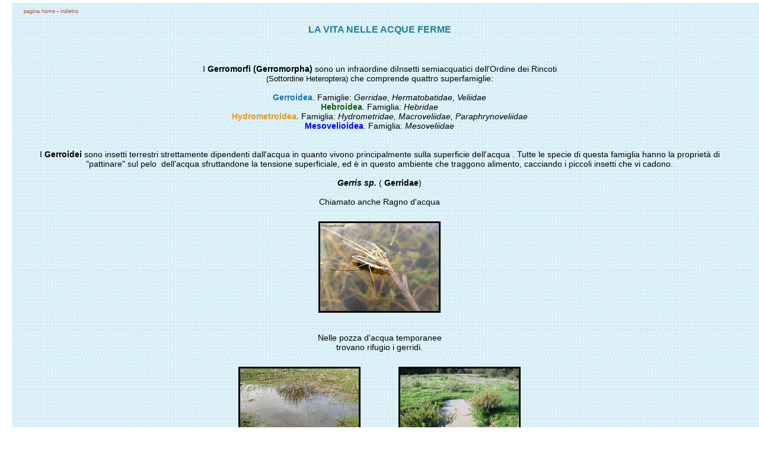

--- FILE ---
content_type: text/html
request_url: http://www.lucianabartolini.net/la-vita-nelle-acque-ferme-e-stagnanti.html
body_size: 3904
content:
<!doctype html>
<html lang="it-IT">

<head>
<meta http-equiv="Content-Type" content="text/html; charset=utf-8">
<meta name="viewport" content="width=device-width, initial-scale=1.0">

<title>La vita nelle acque ferme e stagnanti delle pozze</title>

<link href="style/centro.css" rel="stylesheet" type="text/css">

<meta name="description" content="La vita nelle acque ferme, foto di insetti semiacquatici dell'ordine dei Rincoti: Gerris sp., Velia caprai, Hydrometra stagnorum e alcune larve">
<meta name="author" content="luciana bartolini">
<meta name="robots" content="index,follow">
<meta name="revisit-after" content="20 days">
<meta name="copyright" content="luciana bartolini">
<meta name="keywords" content="insetti acqua,larve,Gerris,Velia caprai,Hydrometra stagnorum,Veliidae,Hydrometridae,Hydrometra,gerridae">

<style type="text/css">

<!--
html, body { margin-top:5px; margin-left:20px; margin-right:20px; }

table {text-align: center;}

.auto-style4 {
	color: #1778B2;
}
.auto-style5 {
	color: #0D6409;
}
.auto-style6 {
	color: #E8971B;
}
.auto-style7 {
	color: #0000FF;
}

.auto-style8 {
	color: #227E97;
}

</style>

</head>

<body style="background-image: url('sfondo/bg-13501.jpg')"><a name="inizio"></a>
<div class="contenuto-centrato">
	<p class="auto-style2"><a href="index.htm">pagina home</a> - 
	<a href="javascript:history.back()">indietro</a></p>	
	<h3 class="auto-style8">LA VITA NELLE ACQUE FERME</h3>
	<br><br>I <strong>Gerromorfi (Gerromorpha)</strong> sono un infraordine diInsetti semiacquatici dell'Ordine dei Rincoti 
	<br><font size="2">(Sottordine Heteroptera)</font> che comprende quattro superfamiglie:<br>
	<br><span class="auto-style4"><strong>Gerroidea</strong></span>. Famiglie: 
	<em>Gerridae, Hermatobatidae, Veliidae</em><br><span class="auto-style5">
	<strong>Hebroidea</strong></span>. Famiglia: <em>Hebridae</em><br>
	<span class="auto-style6"><strong>Hydrometroidea</strong></span>. Famiglia: 
	<em>Hydrometridae, Macroveliidae, Paraphrynoveliidae</em><br>
	<span class="auto-style7"><strong>Mesovelioidea</strong></span>. Famiglia: 
	<em>Mesoveliidae</em><br><br><br>I <strong>Gerroidei</strong> sono insetti terrestri strettamente 
dipendenti dall'acqua in quanto vivono principalmente sulla 
superficie dell'acqua . Tutte le specie di questa famiglia hanno 
la proprietà di &quot;pattinare&quot; sul pelo&nbsp; dell'acqua sfruttandone la
tensione superficiale, ed è in questo ambiente che traggono 
alimento, cacciando i piccoli insetti che vi cadono.<br><br><em><strong>Gerris sp.</strong></em> ( 
	<strong>Gerridae</strong>)<br><br>Chiamato anche Ragno d'acqua<br>
	<a href="Immagini/gerridi/gerride_sp-2.jpg">
	<img src="Immagini/gerridi/gerride_sp-2-m.jpg" alt="gerride sull'acqua" title="gerride sull'acqua" width="200" height="148" class="spazio" /></a><br>
	<br>Nelle pozza d'acqua temporanee <br>trovano rifugio i gerridi.<br>
	<a href="Immagini/intorno-all'acqua/pozza-d'acqua.jpg">
	<img src="Immagini/intorno-all'acqua/pozza-d'acqua-m.jpg" alt="pozza d'acqua" title="pozza d'acqua" width="200" height="150" class="spazio" /></a>
	<a href="Immagini/intorno-all'acqua/pozza-temporanea.jpg">
	<img src="Immagini/intorno-all'acqua/pozza-temporanea-m.jpg" alt="pozza d'acqua temporanea" title="pozza d'acqua temporanea" width="200" height="150" class="spazio" /></a><br>&nbsp;- I  
Gerridi 
&nbsp;vivono sulla superficie dell'acqua dove cacciano gli insetti caduti accidentalmente&nbsp; 
	<br>e che individuano grazie alle vibrazioni prodotte&nbsp;sullo specchio d'acqua.<br>Possiedono dei peli idrofobi 
che gli consentono di non bagnarsi e di scivolare perfettamente sul pelo dell'acqua,&nbsp; 
	<br>sono capaci di rapidi movimenti a scatti e bruschi cambiamenti di direzione.<br>
	<br><a href="Immagini/gerridi/gerride_sp-3.jpg">
	<img src="Immagini/gerridi/gerride_sp-3-m.jpg" alt="gerride che pattina sull'acqua" title="gerride che pattina sull'acqua" width="200" height="150" class="spazio" /></a>
	<a href="Immagini/gerridi/gerride_sp.jpg">
	<img src="Immagini/gerridi/gerride_sp-m.jpg" alt="gerride sp." title="gerride sp." width="200" height="148" class="spazio" /></a><br>Anche i fossati lungo i campi coltivati o negli incolti sono ottimi luoghi dove trascorrere del tempo ... 
	<br>in amore o in caccia.<br>
	<a href="Immagini/gerridi/gerride-sp-coppia.jpg">
	<img src="Immagini/gerridi/gerride-sp-coppia-m.jpg" alt="gerride sp." title="gerride sp." width="200" height="150" class="spazio" /></a>
	<a href="Immagini/gerridi/gerride-sp-2.jpg">
	<img src="Immagini/gerridi/gerride-sp-2-m.jpg" alt="gerride sp." title="gerride sp." width="200" height="157" class="spazio" /></a><br>
	<br><span>Gerridi o insetti pattinatori </span><br>
<a href="Immagini/gerridi/gerride.jpg">
<img src="Immagini/gerridi/gerride-m.jpg" alt="Gerris lacustris" title="Gerris lacustris" width="250" height="175" class="spazio"></a>
	<a href="Immagini/gerridi/Gerris-lacustris.jpg"><img src="Immagini/gerridi/Gerris-lacustris-m.jpg" alt="Gerris lacustris" title="Gerris lacustris" width="250" height="172" class="spazio"></a><br><em>Gerris lacustris 
	<br></em><br>
<a href="Immagini/gerridi/Gerris-lacustris-2.jpg">
<img src="Immagini/gerridi/Gerris-lacustris-2-m.jpg" alt="Gerris lacustris" title="Gerris lacustris" width="250" height="196" class="spazio"></a><br>
	Gerride sche scivola sul pelo dell&#39;acqua<br>
	<br>
<a href="Immagini/insetti_larve/piccolo-gerride.jpg">
<img src="Immagini/insetti_larve/piccolo-gerride-m.jpg" alt="piccolo gerride" title="piccolo gerride" width="213" height="250" class="spazio"></a><br>
	Piccolo gerride <br><br><br>
	<img alt="" src="gif/fiori-frutta/due-iris-blu.gif" width="170" height="145" /><br>
	<br>
<p style="background-color: #066">…</p>
	<hr style="border: 1px dashed #066">
	<h3>. . . . E NEI TORRENTI E RIGAGNOLI DI MONTAGNA</h3>
	<br><a href="Immagini/paesaggi/vicino-alla-fonte.jpg">
	<img src="Immagini/paesaggi/vicino-alla-fonte-m.jpg" alt="torrente della fonte di Pontenano" title="torrente della fonte di Pontenano" width="250" height="113" class="spazio" /></a><br>Luogo dove ho fotografato insetti e larve - torrente della fonte di Pontenano<br>
	<br><br><strong><em>Velia caprai</em>&nbsp; ( Veliidae)</strong> <br>
	<a href="Immagini/emitteri/velia-sp.jpg">
	<img src="Immagini/emitteri/velia-sp-m.jpg" alt="Velia caprai" title="Velia caprai" width="200" height="155" class="spazio" /></a>
	<a href="Immagini/emitteri/velia_caprai.jpg">
	<img src="Immagini/emitteri/velia_caprai-m.jpg" alt="velia sp. famiglia veliidae" title="velia sp. famiglia veliidae" width="200" height="144" class="spazio" /></a><br>La 
	<em>Velie sp.<br></em>vivono in ambienti d'acqua dolce, 
<br>generalmente con acque calme o stagnanti, <br>è chiamata anche 
grillo d'acqua perché il suo pattern ricorda quello di un 
grillo.<br><a href="Immagini/emitteri/velia-sp-neanide.jpg">
	<img src="Immagini/emitteri/velia-sp-neanide-m.jpg" alt="velia sp." title="velia sp." width="200" height="152" class="spazio" /></a><br>Neanide di Velia sp.<br>
	<br>
	<hr style="border: 1px dashed #0000FF;">
<br>
	<br><strong><em>Hydrometra stagnorum</em>&nbsp; (Hydrometridae)</strong><br>
	<a href="Immagini/emitteri/Hydrometra-stagnorum-lb2.jpg">
	<img src="Immagini/emitteri/Hydrometra-stagnorum-lb2-m.jpg" alt="Hydrometra stagnorum" title="Hydrometra stagnorum" width="200" height="156" class="spazio" /></a><br>
	<br>Le idrometre sono insetti di piccole o medie dimensioni, con corpo stretto e allungato e con grandi occhi sporgenti,&nbsp; anche 
loro vivono lungo i corsi di acqua ( preferibilmente acque stagnante o con debole corrente)&nbsp; colonizzando la vegetazione e le rocce dislocate lungo le sponde.<br>
	<br><a href="Immagini/emitteri/Hydrometra-stagnorum-lb.jpg">
	<img src="Immagini/emitteri/Hydrometra-stagnorum-lb-m.jpg" alt="Hydrometra stagnorum" title="Hydrometra stagnorum" width="200" height="156" class="spazio" /></a><br>
	<em>Hydrometra stagnorum</em><br>
	<a href="Immagini/emitteri/Hydrometra-stagnorum-lb4.jpg">
	<img src="Immagini/emitteri/Hydrometra-stagnorum-lb4-m.jpg" alt="Hydrometra stagnorum" title="Hydrometra stagnorum" width="200" height="156" class="spazio" /></a>
	<a href="Immagini/emitteri/Hydrometra-stagnorum-lb3.jpg">
	<img src="Immagini/emitteri/Hydrometra-stagnorum-lb3-m.jpg" alt="Hydrometra stagnorum" title="Hydrometra stagnorum" width="200" height="154" class="spazio" /></a><br>Giovani Hydrometra<br>
	<br>Quasi invisibili a vedersi c'è voluto molta attenzione per riuscire a capire ( e 
fotografare ) cosa si spostava tra i sassi<br><br>
	<hr style="border: 1px dashed #0000FF">
<p style="background-color: #4f75de">…</p>
	<hr style="border: 1px dashed #0000FF"><br>
	<img alt="gif" src="gif/riflesso/sul-fiume.gif" width="496" height="158" /><br>
	<br>In queste foto oltre ad individui adulti di Plecottero ( ? )&nbsp; si possono notare insetti morti<br>( Tricotteri ? - falene ?)&nbsp; ricoperti di una sostanza biancastra. 
	<br><br><a href="Immagini/intorno-all'acqua/insetti-d'acqua-lb-20.jpg">
	<img src="Immagini/intorno-all'acqua/insetti-d'acqua-lb-20-m.jpg" alt="insetto con la muffa " title="insetto con la muffa" width="200" height="140" class="spazio" /></a><br>insetti vari<br>
	<a href="Immagini/intorno-all'acqua/insetto-lb147.jpg">
	<img src="Immagini/intorno-all'acqua/insetto-lb147-m.jpg" alt="farfallina con la muffa " title="lepidottero con la muffa" width="200" height="147" class="spazio" /></a>
	<a href="Immagini/intorno-all'acqua/insetto-d'acqua-lb-10.jpg">
	<img src="Immagini/intorno-all'acqua/insetto-d'acqua-lb-10-m.jpg" alt="insetto morto su una roccia" title="insetto morto su una roccia" width="200" height="151" class="spazio" /></a><br>
	<br><br><hr style="border: 1px dashed #0000FF"><br>
	<a href="Immagini/insetti_larve/larva_coleottero_fonte.jpg">
	<img src="Immagini/insetti_larve/larva_coleottero_fonte-m.jpg" alt="Larva di Staphylinidae" title="Larva di Staphylinidae" width="200" height="153" class="spazio" /></a>
	<a href="Immagini/insetti_larve/larva_coleottero_fonte2.jpg">
	<img src="Immagini/insetti_larve/larva_coleottero_fonte2-m.jpg" alt="Larva di Staphylinidae" title="Larva di Staphylinidae" width="200" height="159" class="spazio" /></a><br>Un larva di coleottero che cammina nell'acqua tra i sassi di un torrentello<br>
	<br><a href="Immagini/intorno-all'acqua/insetti-vari-lb258.jpg">
	<img src="Immagini/intorno-all'acqua/insetti-vari-lb258-m.jpg" alt="Sanguisughe e idrometre sotto i sassi" title="Sanguisughe e idrometre sotto i sassi" width="200" height="160" class="spazio" /></a><br>Sanguisughe e idrometre sotto i sassi<br>
	<br><a href="Immagini/intorno-all'acqua/un-dittero.jpg">
	<img src="Immagini/intorno-all'acqua/un-dittero-m.jpg" alt="dittero" title="dittero" width="200" height="164" class="spazio" /></a><br>Un dittero che non voleva volare via<br>
	<br><a href="Immagini/intorno-all'acqua/larva-144.jpg">
	<img src="Immagini/intorno-all'acqua/larva-144-m.jpg" alt="larve acquatiche" title="larve acquatiche" width="200" height="171" class="spazio" /></a>
	<a href="Immagini/intorno-all'acqua/larve-288.jpg">
	<img src="Immagini/intorno-all'acqua/larve-288-m.jpg" alt="larve acquatiche" title="larve acquatiche" width="200" height="157" class="spazio" /></a><br>Altre piccole larve<br>
	<br><a href="Immagini/intorno-all'acqua/ragno-e-insetto.jpg">
	<img src="Immagini/intorno-all'acqua/ragno-e-insetto-m.jpg" alt="Ragno che ha catturato uno zanzarone" title="Ragno che ha catturato uno zanzarone" width="200" height="177" class="spazio" /></a><br>Questo piccolo ragno ha &quot;catturato&quot;&nbsp; la sua preda proprio vicino all'acqua.<br>
	<a href="Immagini/ragni/Linyphiidae/Linyphiidae-pityohyphantes.jpg">
	<img src="Immagini/ragni/Linyphiidae/Linyphiidae-pityohyphantes-.jpg" alt="ragno linyphiidae" title="ragno linyphiidae" width="200" height="161" class="spazio" /></a>
	<a href="Immagini/ragni/Linyphiidae/Linyphiidae_pityohyphantes.jpg">
	<img src="Immagini/ragni/Linyphiidae/Linyphiidae_pityohyphantes-.jpg" alt="ragno linyphiidae" title="ragno linyphiidae" width="200" height="146" class="spazio" /></a><br>Anche questo ragno ( in quel momento )&nbsp; si trovava&nbsp; su una pietra al bordo dell'acqua<br>
	<br><a href="Immagini/intorno-all'acqua/api.jpg">
	<img src="Immagini/intorno-all'acqua/api-m.jpg" alt="Api che bevono" title="Api che bevono" width="200" height="144" class="spazio" /></a><br>Api che bevono<br>
<p style="background-color: #066">…</p>
	<br>
	In estate, nelle vicinanza dell'acqua, è facile trovare gli esoscheletri di vari insetti, è l'atto conclusivo della metamorfosi, la trasformazione&nbsp; delle ninfe in adulti.<br>
	<br><a href="Immagini/esoscheletri/esoscheletro_libellula.jpg">
	<img src="Immagini/esoscheletri/esoscheletro_libellula-m.jpg" alt="esoscheletro di una libellula" title="esoscheletro di una libellula" width="200" height="153" class="spazio" /></a>
	<a href="Immagini/esoscheletri/esoscheletro-libellula.jpg">
	<img src="Immagini/esoscheletri/esoscheletro-libellula-m.jpg" alt="esoscheletro di una libellula" title="esoscheletro di una libellula" width="200" height="151" class="spazio" /></a><br>esoscheletro di una libellula<br>
	<br>Le ninfe di libellula si arrampicano fuori dall'acqua sugli steli delle piante, per completare la muta e sfarfallare come adulti.<br>
	<br><br><a href="Insetti-e-larve-di-acqua.html">
	<span class="rossosottolineato">Insetti e larve d'acqua</span></a><br><br>
	<br>
<br>
<hr style="border: 1px dashed #0000FF">
	<br>
	<a href="index.htm">Home</a>&nbsp; -&nbsp;&nbsp;<a href="javascript:history.back()">indietro</a><br>
		
		</div>
		
<a href="#inizio">

    <div id="tornasu">

    <img alt="" src= "gif/tornasu.png" class="tornasu" width="40px" height="40px" >

    </div>

    </a>
    </body>
    <script>

    window.addEventListener ("scroll",function(){

    if (window.pageYOffset>300) {
    document.getElementById ("tornasu").style.display= "block";
    }

    else if (window.pageYOffset<300) {
    document.getElementById ("tornasu").style.display= "none";
    }

    val[0].innerHTML= "PageYOffset = "+window.pageYOffset
    },!1);

    </script>
    </html>


--- FILE ---
content_type: text/css
request_url: http://www.lucianabartolini.net/style/centro.css
body_size: 1564
content:
.contenuto-centrato {
  text-align: center; font-size:14px; font-family:Helvetica, sans-serif;
}
.centrato{ color:#000000; text-align:center; font-size:14px; font-family:Verdana, Arial, Helvetica, sans-serif; margin-left:15px; margin-right:30px;
} 

body { background-image: url(../sfondo/LBbg-6.jpg);
}

h1 { font-size:17px; font-family:Verdana; color:green 
}
.auto-style1 {
	text-align: left;
}
.auto-style2 {
	text-align: left;
	font-size: xx-small;
}
.img-centrata {
  display: block;
  margin-left: auto;
  margin-right: auto;
}
.text3 {
	color: #CC0066;
	font-size: medium;
	font-weight: bold;
}
#tornasu{
  position: fixed;
  bottom: 0px;
  right: 0px;
  display: none;
  padding:10px;
}
.titolo{
	text-align: left;
	color: #008000;
	margin-left: auto;
	font-size: 16px;
	font-family: Verdana, Arial, Helvetica, sans-serif;
	font-weight: normal;
}
A:LINK    {text-decoration: none; Color: #b44c43;}
A:VISITED {text-decoration: none; Color: #006666;}
A:HOVER   {text-decoration: underline; Color: #A1A100;}

.rossosottolineato {
	font-size: medium;
	color: #B70089;
	text-decoration: underline;
}
.texttitolo {
	font-size: medium;
	font-family: Georgia;
	font-weight: bolder;
	color: #CC0066;
	font-style: oblique;
}
.spazio{ margin: 25px 30px 15px; border: 3px solid #000000;
}
.new {
	background-color: #FFFF00;	
}
.rosso {
	color: #CC0066;
}
.frecce {
	font-size: x-large;
}
.nobordo {
	border-width: 0;
}
.right20 {margin-right:35px;
}

.right10 {margin-right:10px;
}


